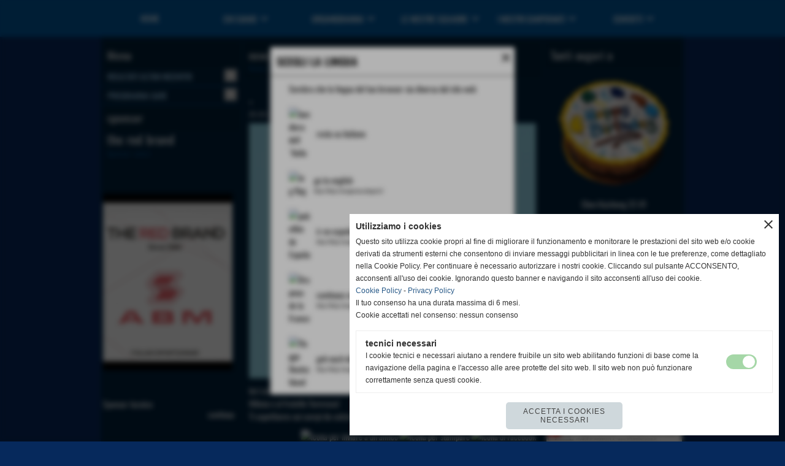

--- FILE ---
content_type: text/html; charset=UTF-8
request_url: https://www.orsaparma.it/E-NATO-MATTEO-FULGONI.htm
body_size: 10887
content:
<!-- T. scheda: 0.001 -->
<!-- T. newsscheda: 0.015 -->
<!DOCTYPE html>
<html lang="it">
<head>
<title>E NATO MATTEO FULGONI</title>
<meta charset="utf-8">
<meta name="description" content="Ieri mattina 24 marzo 2015 è nato Matteo Fulgoni, congratulazioni a papà Dino, mamma Milena e al fratello Tommaso!Ti aspettiamo sui campi da calcio Matteo;)">
<meta name="keywords" content="Auguri e Ringraziamenti">
<link rel="canonical" href="https://www.orsaparma.it/E-NATO-MATTEO-FULGONI.htm"><meta http-equiv="Content-Security-Policy" content="upgrade-insecure-requests">
<meta property="og:author" content="www.orsaparma.it">
<meta property="og:publisher" content="www.sitoper.it">
<meta name="generator" content="www.sitoper.it">
<link rel="alternate" hreflang="en" href="http://http://orsaparma.sitoper.it/" />
<link rel="alternate" hreflang="es" href="http://http://orsaparma.sitoper.it/" />
<link rel="alternate" hreflang="fr" href="http://http://orsaparma.sitoper.it/" />
<link rel="alternate" hreflang="de" href="http://http://orsaparma.sitoper.it/" />
<meta name="robots" content="max-snippet:-1,max-image-preview:standard,max-video-preview:30"><link rel="icon" href="https://www.orsaparma.it/foto/grandi/orsa-8.png" type="image/png">
<link rel="shortcut icon" href="https://www.orsaparma.it/foto/grandi/orsa-8.png" type="image/png">
			
<link rel="stylesheet preload" as="style" type="text/css" href="https://www.orsaparma.it/fonts/material-icons/material-icons.css">
<link rel="stylesheet preload" as="style" type="text/css" href="https://www.server178.h725.net/fonts/aguafina-script/aguafina-script.css">
<link rel="stylesheet preload" as="style" type="text/css" href="https://www.server178.h725.net/fonts/open-sans/open-sans.css">
<link rel="stylesheet preload" as="style" type="text/css" href="https://www.server178.h725.net/fonts/oswald/oswald.css">
<link rel="stylesheet preload" as="style" type="text/css" href="https://www.server178.h725.net/fonts/pontano-sans/pontano-sans.css">
<link rel="stylesheet preload" as="style" type="text/css" href="https://www.server178.h725.net/fonts/roboto/roboto.css">
	
<link href="https://www.orsaparma.it/css_personali/cachestile_ridotta1_larga1_ridotta2_2149.css" rel="stylesheet" type="text/css" media="all">
<meta name="viewport" content="width=device-width, initial-scale=1.0">
<meta name="format-detection" content="telephone=no">

		
<style>

			
	/* sfondo singolo */
	@media all and (min-width: 800px) {
		body {
		    background-color: #06295C !important;
		}
	}
</style>
<script src="https://www.orsaparma.it/js/jquery.js"></script>
<script src="https://www.orsaparma.it/js/datatimepicker/jquery.ui.timepicker.js?v=0.3.2" defer></script>
<link href="https://www.orsaparma.it/js/datatimepicker/jquery.ui.timepicker.css?v=0.3.2" rel="stylesheet" type="text/css"/>
<script src="https://www.orsaparma.it/js/jquery.ui.core.js"></script>
<script src="https://www.orsaparma.it/js/datatimepicker/jquery.ui.datepicker.js" defer></script>
<script src="https://www.orsaparma.it/js/datatimepicker/jquery.ui.timepicker-it.js" defer></script>
<script src="https://www.orsaparma.it/js/datatimepicker/jquery.ui.datepicker-it.js" defer></script>
<link rel="stylesheet" href="https://www.orsaparma.it/js/jquery-ui.css">

<script src="https://www.orsaparma.it/js/libvarie.js?lu=20012026123022"></script>
<script src="https://www.orsaparma.it/js/cookie/cookie.php?lu=20012026123022" defer></script>
<script src="https://www.orsaparma.it/js/defer.php?lu=20012026123022" defer></script>
<script src="https://www.orsaparma.it/js/menu.php?lu=20012026123022" defer></script>
<script src="https://www.orsaparma.it/js/carrello.php?lu=20012026123022" defer></script>

<link rel="stylesheet preload" as="style" type="text/css" href="https://www.orsaparma.it/js/slideshow/slideshow_css.php?lu=20012026123022">
<script src="https://www.orsaparma.it/js/slideshow/slideshow_js.php?lu=20012026123022" defer></script>

<link rel="stylesheet preload" as="style" type="text/css" href="https://www.orsaparma.it/js/slideshow2.0/slideshow_css.php?lu=20012026123022">
<script src="https://www.orsaparma.it/js/slideshow2.0/slideshow_js.php?lu=20012026123022" defer></script>

<link rel="stylesheet preload" as="style" type="text/css" href="https://www.orsaparma.it/js/calendario/calendario.css?lu=20012026123022">
<script src="https://www.orsaparma.it/js/calendario/calendario.js?lu=20012026123022" defer></script>

<link rel="stylesheet preload" as="style" type="text/css" href="https://www.orsaparma.it/js/boxscorrimento/boxscorrimento_css.php">
<script src="https://www.orsaparma.it/js/boxscorrimento/boxscorrimento_js.php?lu=20012026123022" defer></script>

<link rel="stylesheet preload" as="style" type="text/css" href="https://www.orsaparma.it/lightbox/lightbox_css.php?lu=20012026123022">
<script src="https://www.orsaparma.it/lightbox/lightbox.js?lu=20012026123022" defer></script>

<script src="https://www.orsaparma.it/js/inviaamico/inviaamico.js?lu=20012026123022" defer></script>

<!--Per rendere il sistema dei video di sfondo funzionante anche su explorer NON ELIMINARE LACIARE COSI-->
<!--[if lt IE 9]>
<script>
document.createElement('video');
</script>
<![endif]-->


<!-- NON SONO UN MODELLO -->	<script>
		var $jQCheckCampoAggiuntivo = jQuery.noConflict();
		
		$jQCheckCampoAggiuntivo(document).ready(function (index){
			
			$jQCheckCampoAggiuntivo("form[id^='moduloOrdine']").submit(function(index) {
				
				var selettore=$jQCheckCampoAggiuntivo(this).attr('id');
				var array=selettore.split('moduloOrdine');
				var trovate2=true;
				var patternemail = new RegExp(/^(("[\w-+\s]+")|([\w-+]+(?:\.[\w-+]+)*)|("[\w-+\s]+")([\w-+]+(?:\.[\w-+]+)*))(@((?:[\w-+]+\.)*\w[\w-+]{0,66})\.([a-z]{2,6}(?:\.[a-z]{2})?)$)|(@\[?((25[0-5]\.|2[0-4][\d]\.|1[\d]{2}\.|[\d]{1,2}\.))((25[0-5]|2[0-4][\d]|1[\d]{2}|[\d]{1,2})\.){2}(25[0-5]|2[0-4][\d]|1[\d]{2}|[\d]{1,2})\]?$)/i);
				var patterndate = new RegExp(/(?:0[1-9]|[12][0-9]|3[01])\/(?:0[1-9]|1[0-2])\/(?:19|20\d{2})/);
				
				$jQCheckCampoAggiuntivo("#moduloOrdine"+array[1]+" div[id^='ordinedatoaggiuntivovis_']").each(function (index, value) { 
					
					if(
						(!$jQCheckCampoAggiuntivo(this).find('input').val() || $jQCheckCampoAggiuntivo(this).find('input').val()=='undefined') && 
						(!$jQCheckCampoAggiuntivo(this).find('select').val() || $jQCheckCampoAggiuntivo(this).find('select').val()=='undefined') && 
						(!$jQCheckCampoAggiuntivo(this).find('textarea').val() || $jQCheckCampoAggiuntivo(this).find('textarea').val()=='undefined')
					)
					{
						trovate2=false;
					}
					else
					{
						//controllo i dati inseriti se email o data
						if($jQCheckCampoAggiuntivo(this).find('input').attr("id"))
						{
							var tipocampo = $jQCheckCampoAggiuntivo(this).find('input').attr("id").split('_');
							if(tipocampo[0]=='campoemail') 
							{
								if(!patternemail.test( $jQCheckCampoAggiuntivo(this).find('input').val() ))
								{
									trovate2=false;
								}								
							}
							else if(tipocampo[0]=='campodata')
							{
								if(!patterndate.test( $jQCheckCampoAggiuntivo(this).find('input').val() ))
								{
									trovate2=false;
								}
							}
						}						
					}													
				});
				
				if(!trovate2)
					{
					$jQCheckCampoAggiuntivo("#moduloOrdine"+array[1]+" #avvisocampiaggiuntivicomprasubito"+array[1]).show();
					return false;
					}
				else
					{
					$jQCheckCampoAggiuntivo("#moduloOrdine"+array[1]+" #avvisocampiaggiuntivicomprasubito"+array[1]).hide();
					}
			});
		});
	</script>
	
		
	
<style>

</style>
<!-- foglio stampa -->
<link rel="stylesheet" href="https://www.orsaparma.it/css/stampa.css" media="print"> 

<!-- T. intestazionecss: 0.007 -->
	
<meta property="og:title" content="E NATO MATTEO FULGONI" />
<meta property="og:type" content="article" />
<meta property="og:url" content="https://www.orsaparma.it/E-NATO-MATTEO-FULGONI.htm" />
<meta property="og:description" content="Ieri mattina 24 marzo 2015 è nato Matteo Fulgoni, congratulazioni a papà Dino, mamma Milena e al fratello Tommaso!Ti aspettiamo sui campi da calcio Matteo;)" />
<!-- img meta: immagine-1.png --><!-- 3 -->
<meta property="og:image" content="https://www.orsaparma.it/foto/grandi/immagine-1.png" />
<meta name="twitter:image" content="https://www.orsaparma.it/foto/grandi/immagine-1.png" />
<meta name="twitter:image:alt" content="" />
<meta property="og:image:type" content="image/png" />
<meta property="og:image:width" content="600" />
<meta property="og:image:height" content="534" />

<meta name="twitter:card" content="summary_large_image">
<meta name="twitter:creator" content="@orsaparma.it" />
<meta name="twitter:site" content="@orsaparma.it">
<meta name="twitter:title" content=".">
<meta name="twitter:description" content="Ieri mattina 24 marzo 2015 è nato Matteo Fulgoni, congratulazioni a papà Dino, mamma Milena e al fratello Tommaso!Ti aspettiamo sui campi da calcio Matteo;)">
<meta name="twitter:domain" content="www.orsaparma.it"></head>
<body id="news-scheda-126" class="">
	<a href="#contenuto-main" class="skip-link">Salta al contenuto principale</a>
<!-- inizio oggetti liberi body --><!-- fine oggetti liberi body -->
	<div id="sfondo-sito">
		<div id="data-ora">21 Gennaio 2026</div>
		
	<div id="accessoriofisso01"></div><div id="accessoriofisso02"></div><div id="accessorio-iniziosito"></div>
	<header id="testa" role="banner">
	    <div id="testa-interna"><!-- inizio oggetti liberi testa -->
<!-- fine oggetti liberi testa --><!-- no cache --><!-- menu: 1 | eredita: no | chi eredita:  | tipo: orizzontale -->
	<div id="ancora-menu-orizzontale1-25"></div>
	<nav class="menu-orizzontale" id="menu-orizzontale1-25" style="z-index: 99" data-tipoMenu="orizzontale">
		<div class="menu-orizzontale-riga">
			<ul><li class="menu-orizzontale-tasto">
	<a href="https://www.orsaparma.it/" title="HOME" data-urlPulsante="" data-moduloPulsante="homepage">HOME</a>
</li><li class="menu-orizzontale-tasto">
	<a href="javascript:void(0)" style="pointer-events: none; cursor: default;" title="CHI SIAMO" data-hatendina="true" data-urlPulsante="javascript:void(0)" data-moduloPulsante="">CHI SIAMO</a><span class="menu-orizzontale-tasto-aprichiudi notranslate">keyboard_arrow_down</span>
					<div class="menu-orizzontale-tendina">
						<div class="menu-orizzontale-tendina-tasto">
							<a href="https://www.orsaparma.it/storia.htm" title="storia" data-urlPulsante="storia.htm" data-moduloPulsante="">LA NOSTRA STORIA</a>
						</div>
						<div class="menu-orizzontale-tendina-tasto">
							<a href="https://www.orsaparma.it/Don-Bosco.htm" title="Don Bosco" data-urlPulsante="Don-Bosco.htm" data-moduloPulsante="">DON BOSCO</a>
						</div>
					</div>
</li><li class="menu-orizzontale-tasto">
	<a href="javascript:void(0)" style="pointer-events: none; cursor: default;" title="ORGANIGRAMMA" data-hatendina="true" data-urlPulsante="javascript:void(0)" data-moduloPulsante="">ORGANIGRAMMA</a><span class="menu-orizzontale-tasto-aprichiudi notranslate">keyboard_arrow_down</span>
					<div class="menu-orizzontale-tendina">
						<div class="menu-orizzontale-tendina-tasto">
							<a href="https://www.orsaparma.it/consiglio-direttivo.htm" title="consiglio direttivo" data-urlPulsante="consiglio-direttivo.htm" data-moduloPulsante="pagine_aggiuntive">CONSIGLIO  DIRETTIVO</a>
						</div>
						<div class="menu-orizzontale-tendina-tasto">
							<a href="dirigenti.htm" title="dirigenti" data-urlPulsante="categorie.php?modulo_attuale=dirigenti" data-moduloPulsante="dirigenti">DIRIGENTI</a>
						</div>
						<div class="menu-orizzontale-tendina-tasto">
							<a href="staff-tecnico-1.htm" title="staff tecnico" data-urlPulsante="categorie.php?modulo_attuale=staff_tecnico" data-moduloPulsante="staff_tecnico">ALLENATORI</a>
						</div>
					</div>
</li><li class="menu-orizzontale-tasto">
	<a href="le-nostre-squadre.htm" title="le nostre squadre" data-hatendina="true" data-urlPulsante="categorie.php?modulo_attuale=squadre" data-moduloPulsante="squadre">LE NOSTRE SQUADRE</a><span class="menu-orizzontale-tasto-aprichiudi notranslate">keyboard_arrow_down</span>
					<div class="menu-orizzontale-tendina">
						<div class="menu-orizzontale-tendina-tasto">
							<a href="https://www.orsaparma.it/miniolimpia-2018-2.htm" title="MINIOLIMPIA 2018" data-urlPulsante="miniolimpia-2018-2.htm" data-moduloPulsante="squadre">MINIOLIMPIA 2018</a>
						</div>
						<div class="menu-orizzontale-tendina-tasto">
							<a href="https://www.orsaparma.it/miniolimpia-2017-1.htm" title="MINIOLIMPIA 2017" data-urlPulsante="miniolimpia-2017-1.htm" data-moduloPulsante="squadre">OLIMPIA 2017</a>
						</div>
						<div class="menu-orizzontale-tendina-tasto">
							<a href="https://www.orsaparma.it/olimpia.htm" title="OLIMPIA" data-urlPulsante="olimpia.htm" data-moduloPulsante="squadre">SCUOLA CALCIO 2016</a>
						</div>
						<div class="menu-orizzontale-tendina-tasto">
							<a href="https://www.orsaparma.it/mini-olimpia-2015.htm" title="MINI OLIMPIA 2015" data-urlPulsante="mini-olimpia-2015.htm" data-moduloPulsante="squadre">PICCOLISSIMI 2015</a>
						</div>
						<div class="menu-orizzontale-tendina-tasto">
							<a href="https://www.orsaparma.it/calcio-b-olimpia-nati-2014-a-7-2.htm" title="CALCIO B OLIMPIA nati 2014 a 7" data-urlPulsante="calcio-b-olimpia-nati-2014-a-7-2.htm" data-moduloPulsante="squadre">PAPERINI 2014</a>
						</div>
						<div class="menu-orizzontale-tendina-tasto">
							<a href="https://www.orsaparma.it/piccolissimi-2013-bianca.htm" title="PICCOLISSIMI 2013 BIANCA" data-urlPulsante="piccolissimi-2013-bianca.htm" data-moduloPulsante="squadre">PULCINI 2013 BIANCA</a>
						</div>
						<div class="menu-orizzontale-tendina-tasto">
							<a href="https://www.orsaparma.it/piccolissimi-2013-celeste.htm" title="PICCOLISSIMI 2013 CELESTE" data-urlPulsante="piccolissimi-2013-celeste.htm" data-moduloPulsante="squadre">PULCINI 2013 CELESTE</a>
						</div>
						<div class="menu-orizzontale-tendina-tasto">
							<a href="https://www.orsaparma.it/piccolissimi-2012-2.htm" title="PICCOLISSIMI 2012" data-urlPulsante="piccolissimi-2012-2.htm" data-moduloPulsante="squadre">RAGAZZI A9 2012</a>
						</div>
						<div class="menu-orizzontale-tendina-tasto">
							<a href="https://www.orsaparma.it/allievi-2010.htm" title="ALLIEVI 2010" data-urlPulsante="allievi-2010.htm" data-moduloPulsante="squadre">ALLIEVI 2010</a>
						</div>
						<div class="menu-orizzontale-tendina-tasto">
							<a href="https://www.orsaparma.it/h-ragazzi-sper-under-13-2.htm" title="H RAGAZZI SPER. UNDER 13" data-urlPulsante="h-ragazzi-sper-under-13-2.htm" data-moduloPulsante="squadre">ALLIEVI 2009</a>
						</div>
						<div class="menu-orizzontale-tendina-tasto">
							<a href="https://www.orsaparma.it/amatori-a-7.htm" title="AMATORI a 7" data-urlPulsante="amatori-a-7.htm" data-moduloPulsante="squadre">AMATORI a 7</a>
						</div>
					</div>
</li><li class="menu-orizzontale-tasto">
	<a href="javascript:void(0)" style="pointer-events: none; cursor: default;" title="I NOSTRI CAMPIONATI" data-hatendina="true" data-urlPulsante="javascript:void(0)" data-moduloPulsante="">I NOSTRI CAMPIONATI</a><span class="menu-orizzontale-tasto-aprichiudi notranslate">keyboard_arrow_down</span>
					<div class="menu-orizzontale-tendina">
						<div class="menu-orizzontale-tendina-tasto">
							<a href="https://www.orsaparma.it/olimpia-2018-a7-1.htm" title="OLIMPIA 2018 A7 -" data-urlPulsante="olimpia-2018-a7-1.htm" data-moduloPulsante="campionati_squadre">OLIMPIA 2018 A7 - GIRONE B</a>
						</div>
						<div class="menu-orizzontale-tendina-tasto">
							<a href="https://www.orsaparma.it/scuola-calcio-2017-a7-1.htm" title="SCUOLA CALCIO 2017 A7 -" data-urlPulsante="scuola-calcio-2017-a7-1.htm" data-moduloPulsante="campionati_squadre">SCUOLA CALCIO 2017 A7 - GIRONE A</a>
						</div>
						<div class="menu-orizzontale-tendina-tasto">
							<a href="https://www.orsaparma.it/piccolissimi-2016-a7-1.htm" title="PICCOLISSIMI 2016 A7 -" data-urlPulsante="piccolissimi-2016-a7-1.htm" data-moduloPulsante="campionati_squadre">PICCOLISSIMI 2016 A7 - GIRONE A</a>
						</div>
						<div class="menu-orizzontale-tendina-tasto">
							<a href="https://www.orsaparma.it/piccolissimi-2016-a7-3.htm" title="PICCOLISSIMI 2016 A7 -" data-urlPulsante="piccolissimi-2016-a7-3.htm" data-moduloPulsante="campionati_squadre">PICCOLISSIMI 2016 A7 - GIRONE B</a>
						</div>
						<div class="menu-orizzontale-tendina-tasto">
							<a href="https://www.orsaparma.it/paperini-2015-a7-1.htm" title="PAPERINI 2015 A7 -" data-urlPulsante="paperini-2015-a7-1.htm" data-moduloPulsante="campionati_squadre">PAPERINI 2015 A7 - GIRONE A</a>
						</div>
						<div class="menu-orizzontale-tendina-tasto">
							<a href="https://www.orsaparma.it/pulcini-und2014-1.htm" title="PULCINI UND.2014 -" data-urlPulsante="pulcini-und2014-1.htm" data-moduloPulsante="campionati_squadre">PULCINI UND.2014 - GIRONE B</a>
						</div>
						<div class="menu-orizzontale-tendina-tasto">
							<a href="https://www.orsaparma.it/esordienti-2-2.htm" title="ESORDIENTI 2 -" data-urlPulsante="esordienti-2-2.htm" data-moduloPulsante="campionati_squadre">ESORDIENTI 2 - PROVINCIALI PR GIRONE C</a>
						</div>
						<div class="menu-orizzontale-tendina-tasto">
							<a href="https://www.orsaparma.it/ragazzi-sper-2013-a9-2.htm" title="RAGAZZI SPER. 2013 A9 -" data-urlPulsante="ragazzi-sper-2013-a9-2.htm" data-moduloPulsante="campionati_squadre">RAGAZZI SPER. 2013 A9 - GIRONE A</a>
						</div>
						<div class="menu-orizzontale-tendina-tasto">
							<a href="https://www.orsaparma.it/allievi-2010-2011-1.htm" title="ALLIEVI 2010/2011 -" data-urlPulsante="allievi-2010-2011-1.htm" data-moduloPulsante="campionati_squadre">ALLIEVI 2010/2011 - GIRONE UNICO</a>
						</div>
						<div class="menu-orizzontale-tendina-tasto">
							<a href="https://www.orsaparma.it/allievi-under-16-2.htm" title="ALLIEVI UNDER 16 -" data-urlPulsante="allievi-under-16-2.htm" data-moduloPulsante="campionati_squadre">ALLIEVI UNDER 16 - INTERPROVINCIALI PARMA GIRONE C</a>
						</div>
						<div class="menu-orizzontale-tendina-tasto">
							<a href="https://www.orsaparma.it/amatori-1.htm" title="AMATORI -" data-urlPulsante="amatori-1.htm" data-moduloPulsante="campionati_squadre">AMATORI - CALCIO A7 OPEN B GIR. A</a>
						</div>
						<div class="menu-orizzontale-tendina-tasto">
							<a href="https://www.orsaparma.it/piccolissimi-2016-1.htm" title="PICCOLISSIMI 2016 -" data-urlPulsante="piccolissimi-2016-1.htm" data-moduloPulsante="campionati_squadre">PICCOLISSIMI 2016 - Girone B</a>
						</div>
					</div>
</li><li class="menu-orizzontale-tasto">
	<a href="javascript:void(0)" style="pointer-events: none; cursor: default;" title="CONTATTI" data-hatendina="true" data-urlPulsante="javascript:void(0)" data-moduloPulsante="">CONTATTI</a><span class="menu-orizzontale-tasto-aprichiudi notranslate">keyboard_arrow_down</span>
					<div class="menu-orizzontale-tendina">
						<div class="menu-orizzontale-tendina-tasto">
							<a href="https://www.orsaparma.it/dove-siamo.htm" title="dove siamo" data-urlPulsante="dove-siamo.htm" data-moduloPulsante="">DOVE SIAMO</a>
						</div>
						<div class="menu-orizzontale-tendina-tasto">
							<a href="https://www.orsaparma.it/Nome.htm" title="Nome" data-urlPulsante="Nome.htm" data-moduloPulsante="">SCRIVICI</a>
						</div>
					</div>
</li>
				</ul>
			</div>
		</nav><!-- T. menu 25 parziale1: 0.000 | parziale2: 0.007 --><!-- T. menu 25: 0.007 -->		
	    <!-- CHIUSURA DI testa-interna -->
		</div>
	<!-- CHIUSURA DI testa -->
	</header>
	
	<div id="accessorio-iniziocontenuti"></div>		<div id="corpo-contenitore">
			<div id="corpo-contenuto-paginainterna">
				
				<div id="menu"><!-- no cache --><!-- menu: 3 | eredita: no | chi eredita:  | tipo: verticale -->
<nav id="menu-verticale-nav3-2" class="menu-verticale-box mv-scatola" data-tipoMenu="verticale">
	<div class="mv-testa">Menu</div>
	<div class="mv-corpo">
				<div class="mv-link01-corpo">
					<a href="https://www.orsaparma.it/campionati0gironigiornatepartiteultimoincontro_lista.php" title="RISULTATI ULTIMI INCONTRI" data-urlPulsante="campionati0gironigiornatepartiteultimoincontro_lista.php" data-moduloPulsante="">RISULTATI ULTIMI INCONTRI</a><span class="mv-link-piu notranslate" data-apri="keyboard_arrow_right" data-chiudi="keyboard_arrow_down">keyboard_arrow_right</span>
			<div class="mv-tendina">
				<div class="mv-link02-corpo">
					<a href="https://www.orsaparma.it/miniolimpia-2017-finali.htm" title="MINIOLIMPIA 2017 FINALI" data-urlPulsante="miniolimpia-2017-finali.htm" data-moduloPulsante="campionati_squadre">MINIOLIMPIA 2017 FINALI</a>
				</div>
				<div class="mv-link02-corpo">
					<a href="https://www.orsaparma.it/olimpia-2016-3.htm" title="OLIMPIA 2016 - COPPA PRIMAVERA Girone A" data-urlPulsante="olimpia-2016-3.htm" data-moduloPulsante="campionati_squadre">OLIMPIA 2016 - COPPA PRIMAVERA Girone A</a>
				</div>
				<div class="mv-link02-corpo">
					<a href="https://www.orsaparma.it/scuola-calcio-2015-3.htm" title="SCUOLA CALCIO 2015 - COPPA PRIMAVERA Girone B" data-urlPulsante="scuola-calcio-2015-3.htm" data-moduloPulsante="campionati_squadre">SCUOLA CALCIO 2015 - COPPA PRIMAVERA Girone B</a>
				</div>
				<div class="mv-link02-corpo">
					<a href="https://www.orsaparma.it/piccolissimi-2014-3.htm" title="PICCOLISSIMI 2014 - COPPA PRIMAVERA Girone A" data-urlPulsante="piccolissimi-2014-3.htm" data-moduloPulsante="campionati_squadre">PICCOLISSIMI 2014 - COPPA PRIMAVERA Girone A</a>
				</div>
				<div class="mv-link02-corpo">
					<a href="https://www.orsaparma.it/paperini-2013-5.htm" title="PAPERINI 2013 - PLAY OFF" data-urlPulsante="paperini-2013-5.htm" data-moduloPulsante="campionati_squadre">PAPERINI 2013 - PLAY OFF</a>
				</div>
				<div class="mv-link02-corpo">
					<a href="https://www.orsaparma.it/paperini-2013-7.htm" title="PAPERINI 2013 - COPPA PRIMAVERA" data-urlPulsante="paperini-2013-7.htm" data-moduloPulsante="campionati_squadre">PAPERINI 2013 - COPPA PRIMAVERA</a>
				</div>
				<div class="mv-link02-corpo">
					<a href="https://www.orsaparma.it/pulcini-under-12-2012-a9-1.htm" title="PULCINI UNDER 12 2012 A9 - COPPA PRIMAVERA" data-urlPulsante="pulcini-under-12-2012-a9-1.htm" data-moduloPulsante="campionati_squadre">PULCINI UNDER 12 2012 A9 - COPPA PRIMAVERA</a>
				</div>
				<div class="mv-link02-corpo">
					<a href="https://www.orsaparma.it/pulcini-u12-a9-2011-1.htm" title="PULCINI U.12 A9 2011 - GIRONE A" data-urlPulsante="pulcini-u12-a9-2011-1.htm" data-moduloPulsante="campionati_squadre">PULCINI U.12 A9 2011 - GIRONE A</a>
				</div>
				<div class="mv-link02-corpo">
					<a href="https://www.orsaparma.it/ragazzi-under-2009-1.htm" title="RAGAZZI UNDER 2009 - A 11" data-urlPulsante="ragazzi-under-2009-1.htm" data-moduloPulsante="campionati_squadre">RAGAZZI UNDER 2009 - A 11</a>
				</div>
				<div class="mv-link02-corpo">
					<a href="https://www.orsaparma.it/allievi-2007-1.htm" title="ALLIEVI 2007 - 2007" data-urlPulsante="allievi-2007-1.htm" data-moduloPulsante="campionati_squadre">ALLIEVI 2007 - 2007</a>
				</div>
			</div>
				</div>
				<div class="mv-link01-corpo">
					<a href="https://www.orsaparma.it/campionati0gironigiornatepartiteprossimoincontro_lista.php" title="PROGRAMMA GARE" data-urlPulsante="campionati0gironigiornatepartiteprossimoincontro_lista.php" data-moduloPulsante="">PROGRAMMA GARE</a><span class="mv-link-piu notranslate" data-apri="keyboard_arrow_right" data-chiudi="keyboard_arrow_down">keyboard_arrow_right</span>
			<div class="mv-tendina">
				<div class="mv-link02-corpo">
					<a href="https://www.orsaparma.it/miniolimpia-2017-finali.htm" title="MINIOLIMPIA 2017 FINALI" data-urlPulsante="miniolimpia-2017-finali.htm" data-moduloPulsante="campionati_squadre">MINIOLIMPIA 2017 FINALI</a>
				</div>
				<div class="mv-link02-corpo">
					<a href="https://www.orsaparma.it/olimpia-2016-3.htm" title="OLIMPIA 2016 - COPPA PRIMAVERA Girone A" data-urlPulsante="olimpia-2016-3.htm" data-moduloPulsante="campionati_squadre">OLIMPIA 2016 - COPPA PRIMAVERA Girone A</a>
				</div>
				<div class="mv-link02-corpo">
					<a href="https://www.orsaparma.it/scuola-calcio-2015-3.htm" title="SCUOLA CALCIO 2015 - COPPA PRIMAVERA Girone B" data-urlPulsante="scuola-calcio-2015-3.htm" data-moduloPulsante="campionati_squadre">SCUOLA CALCIO 2015 - COPPA PRIMAVERA Girone B</a>
				</div>
				<div class="mv-link02-corpo">
					<a href="https://www.orsaparma.it/piccolissimi-2014-3.htm" title="PICCOLISSIMI 2014 - COPPA PRIMAVERA Girone A" data-urlPulsante="piccolissimi-2014-3.htm" data-moduloPulsante="campionati_squadre">PICCOLISSIMI 2014 - COPPA PRIMAVERA Girone A</a>
				</div>
				<div class="mv-link02-corpo">
					<a href="https://www.orsaparma.it/paperini-2013-5.htm" title="PAPERINI 2013 - PLAY OFF" data-urlPulsante="paperini-2013-5.htm" data-moduloPulsante="campionati_squadre">PAPERINI 2013 - PLAY OFF</a>
				</div>
				<div class="mv-link02-corpo">
					<a href="https://www.orsaparma.it/paperini-2013-7.htm" title="PAPERINI 2013 - COPPA PRIMAVERA" data-urlPulsante="paperini-2013-7.htm" data-moduloPulsante="campionati_squadre">PAPERINI 2013 - COPPA PRIMAVERA</a>
				</div>
				<div class="mv-link02-corpo">
					<a href="https://www.orsaparma.it/pulcini-under-12-2012-a9-1.htm" title="PULCINI UNDER 12 2012 A9 - COPPA PRIMAVERA" data-urlPulsante="pulcini-under-12-2012-a9-1.htm" data-moduloPulsante="campionati_squadre">PULCINI UNDER 12 2012 A9 - COPPA PRIMAVERA</a>
				</div>
				<div class="mv-link02-corpo">
					<a href="https://www.orsaparma.it/pulcini-u12-a9-2011-1.htm" title="PULCINI U.12 A9 2011 - GIRONE A" data-urlPulsante="pulcini-u12-a9-2011-1.htm" data-moduloPulsante="campionati_squadre">PULCINI U.12 A9 2011 - GIRONE A</a>
				</div>
				<div class="mv-link02-corpo">
					<a href="https://www.orsaparma.it/ragazzi-under-2009-1.htm" title="RAGAZZI UNDER 2009 - A 11" data-urlPulsante="ragazzi-under-2009-1.htm" data-moduloPulsante="campionati_squadre">RAGAZZI UNDER 2009 - A 11</a>
				</div>
				<div class="mv-link02-corpo">
					<a href="https://www.orsaparma.it/allievi-2007-1.htm" title="ALLIEVI 2007 - 2007" data-urlPulsante="allievi-2007-1.htm" data-moduloPulsante="campionati_squadre">ALLIEVI 2007 - 2007</a>
				</div>
			</div>
				</div>
	</div>
</nav><!-- T. menu 2 parziale1: 0.000 | parziale2: 0.004 --><!-- T. menu 2: 0.004 --><!-- no cache -->
<div class="box-sponsor ridotto "  id="box28">    
    <div class="boxContenuto">
		<div class="tab01">
			<!-- tab01 testa -->
			<header class="tab01-testa">
				<div class="titolo">
					sponsor
				</div>
			</header>
		
			<!-- tab01 corpo -->
			<div class="tab01-corpo"><div class="contenitore-tab02">
			<div class="tab02">			
			<!-- tab02 testa -->
			<header class="tab02-testa">
						<div class="titolo"><a href="http://www.abmdiffusion.it" title="the red brand" class="titololinkato">the red brand</a>
						</div>
						<div class="sottotitolo"><span class="sottotitolo-categorie"><span class="categorianome"><a href="Sponsor-amici.htm" title="Sponsor amici">Sponsor amici</a></span></span></div>
			</header>	
				
				<!-- tab02 corpo -->
				<div class="tab02-corpo">
						<div class="float-left struttura-immagine-sx"><div class="immagine align-center"><span class="nascosto">[</span><a href="http://www.abmdiffusion.it" title="the red brand"><img src="/foto/grandi/screenshot_20221011-174535.png" sizes="(min-width: 1000px) 1000px, 100vw" srcset="/foto/piccole/screenshot_20221011-174535.png 140w, /foto/grandi/screenshot_20221011-174535.png 1000w" alt="" width="1000" height="1777"></a><span class="nascosto">]</span>
				<input name="w_immagine_box" id="w_immagine_box_spec_28_13" type="hidden" value="1000">
				<input name="h_immagine_box" id="h_immagine_box_spec_28_13" type="hidden" value="1777">
				</div></div>
						
						<div class="descrizione"><a href="http://www.abmdiffusion.it" title="the red brand" class="testolinkato"><div>Sponsor tecnico</div></a></div>
						<div class="clear-left"></div>
				</div>	
				
				<!-- tab02 piede -->					
				<footer class="tab02-piede">
					<div class="continua">
						<span class="nascosto">[</span>
							<a href="http://www.abmdiffusion.it" title="the red brand">continua</a>						
						<span class="nascosto">]</span>
					</div>
				</footer>
				</div></div><div class="contenitore-tab02">
			<div class="tab02">			
			<!-- tab02 testa -->
			<header class="tab02-testa">
						<div class="titolo"><a href="http://www.officinebonaccini.com/" title="Officine Bonaccini" class="titololinkato">Officine Bonaccini</a>
						</div>
						<div class="sottotitolo"><span class="sottotitolo-categorie"><span class="categorianome"><a href="Sponsor-amici.htm" title="Sponsor amici">Sponsor amici</a></span></span></div>
			</header>	
				
				<!-- tab02 corpo -->
				<div class="tab02-corpo">
						<div class="float-left struttura-immagine-sx"><div class="immagine align-center"><span class="nascosto">[</span><a href="http://www.officinebonaccini.com/" title="Officine Bonaccini"><img src="/foto/grandi/bonaccini.jpeg" sizes="(min-width: 600px) 600px, 100vw" srcset="/foto/piccole/bonaccini.jpeg 140w, /foto/grandi/bonaccini.jpeg 600w" alt="" width="600" height="144"></a><span class="nascosto">]</span>
				<input name="w_immagine_box" id="w_immagine_box_spec_28_11" type="hidden" value="600">
				<input name="h_immagine_box" id="h_immagine_box_spec_28_11" type="hidden" value="144">
				</div></div>
						
						<div class="clear-left"></div>
				</div>	
				
				<!-- tab02 piede -->					
				<footer class="tab02-piede">
					<div class="continua">
						<span class="nascosto">[</span>
							<a href="http://www.officinebonaccini.com/" title="Officine Bonaccini">continua</a>						
						<span class="nascosto">]</span>
					</div>
				</footer>
				</div></div><div class="contenitore-tab02">
			<div class="tab02">			
			<!-- tab02 testa -->
			<header class="tab02-testa">
						<div class="titolo"><a href="lo-chef.htm" title="lo chef" class="titololinkato">lo chef</a>
						</div>
						<div class="sottotitolo"><span class="sottotitolo-categorie"><span class="categorianome"><a href="Sponsor-amici.htm" title="Sponsor amici">Sponsor amici</a></span></span></div>
			</header>	
				
				<!-- tab02 corpo -->
				<div class="tab02-corpo">
						<div class="float-left struttura-immagine-sx"><div class="immagine align-center"><span class="nascosto">[</span><a href="lo-chef.htm" title="lo chef"><img src="/foto/grandi/ughetto.jpg" sizes="(min-width: 1000px) 1000px, 100vw" srcset="/foto/piccole/ughetto.jpg 140w, /foto/grandi/ughetto.jpg 1000w" alt="" width="1000" height="659"></a><span class="nascosto">]</span>
				<input name="w_immagine_box" id="w_immagine_box_spec_28_12" type="hidden" value="1000">
				<input name="h_immagine_box" id="h_immagine_box_spec_28_12" type="hidden" value="659">
				</div></div>
						
						<div class="clear-left"></div>
				</div>	
				
				<!-- tab02 piede -->					
				<footer class="tab02-piede">
					<div class="continua">
						<span class="nascosto">[</span>
							<a href="lo-chef.htm" title="lo chef">continua</a>						
						<span class="nascosto">]</span>
					</div>
				</footer>
				</div></div><div class="contenitore-tab02">
			<div class="tab02">			
			<!-- tab02 testa -->
			<header class="tab02-testa">
						<div class="titolo"><a href="impianti-elettrici-vignoli.htm" title="IMPIANTI ELETTRICI VIGNOLI" class="titololinkato">IMPIANTI ELETTRICI VIGNOLI</a>
						</div>
						<div class="sottotitolo"><span class="sottotitolo-categorie"><span class="categorianome"><a href="Sponsor-amici.htm" title="Sponsor amici">Sponsor amici</a></span></span></div>
			</header>	
				
				<!-- tab02 corpo -->
				<div class="tab02-corpo">
						<div class="float-left struttura-immagine-sx"><div class="immagine align-center"><span class="nascosto">[</span><a href="impianti-elettrici-vignoli.htm" title="IMPIANTI ELETTRICI VIGNOLI"><img src="/foto/grandi/img-2251.jpeg" sizes="(min-width: 750px) 750px, 100vw" srcset="/foto/piccole/img-2251.jpeg 140w, /foto/grandi/img-2251.jpeg 750w" alt="" width="750" height="881"></a><span class="nascosto">]</span>
				<input name="w_immagine_box" id="w_immagine_box_spec_28_14" type="hidden" value="750">
				<input name="h_immagine_box" id="h_immagine_box_spec_28_14" type="hidden" value="881">
				</div></div>
						
						<div class="clear-left"></div>
				</div>	
				
				<!-- tab02 piede -->					
				<footer class="tab02-piede">
					<div class="continua">
						<span class="nascosto">[</span>
							<a href="impianti-elettrici-vignoli.htm" title="IMPIANTI ELETTRICI VIGNOLI">continua</a>						
						<span class="nascosto">]</span>
					</div>
				</footer>
				</div></div><div class="contenitore-tab02">
			<div class="tab02">			
			<!-- tab02 testa -->
			<header class="tab02-testa">
						<div class="titolo"><a href="golee-1.htm" title="GOLEE" class="titololinkato">GOLEE</a>
						</div>
						<div class="sottotitolo"><span class="sottotitolo-categorie"><span class="categorianome"><a href="golee.htm" title="GOLEE">GOLEE</a></span></span></div>
			</header>	
				
				<!-- tab02 corpo -->
				<div class="tab02-corpo">
						<div class="float-left struttura-immagine-sx"><div class="immagine align-center"><span class="nascosto">[</span><a href="golee-1.htm" title="GOLEE"><img src="/foto/grandi/img-0098.jpeg" sizes="(min-width: 1000px) 1000px, 100vw" srcset="/foto/piccole/img-0098.jpeg 140w, /foto/grandi/img-0098.jpeg 1000w" alt="" width="1000" height="1132"></a><span class="nascosto">]</span>
				<input name="w_immagine_box" id="w_immagine_box_spec_28_15" type="hidden" value="1000">
				<input name="h_immagine_box" id="h_immagine_box_spec_28_15" type="hidden" value="1132">
				</div></div>
						
						<div class="clear-left"></div>
				</div>	
				
				<!-- tab02 piede -->					
				<footer class="tab02-piede">
					<div class="continua">
						<span class="nascosto">[</span>
							<a href="golee-1.htm" title="GOLEE">continua</a>						
						<span class="nascosto">]</span>
					</div>
				</footer>
				</div></div>	
			</div>
			
		<!-- tab01 piede -->
		<footer class="tab01-piede">
			<div class="continua">
				<span class="nascosto">[</span>
					<a href="sponsor.htm" title="elenco completo">elenco completo</a>					
				<span class="nascosto">]</span>
			</div>
		</footer>
		</div>  
    	</div>
</div><!-- T. box 28: 0.008 --><!-- no cache -->
<div class="box-generico ridotto "  id="box8">    
    <div class="boxContenuto">
		<div class="tab01">
			<!-- tab01 testa -->
			<header class="tab01-testa">
				<div class="titolo">
					sempre
				</div>
			</header>
		
			<!-- tab01 corpo -->
			<div class="tab01-corpo"><div class="contenitore-tab02">
			<div class="tab02 tab-nudo"><div class="tab02-area-foto"><div class="immagine align-center"><span class="nascosto">[</span><a href="https://www.facebook.com/orsapgs?ref=bookmarks" title="https://www.facebook.com/orsapgs?ref=bookmarks aperto in una nuova finestra" target="_blank"><img src="/foto/grandi/963932192oo9o.jpg" sizes="(min-width: 169px) 169px, 100vw" srcset="/foto/grandi/963932192oo9o.jpg 169w" alt="" width="169" height="170"></a><span class="nascosto">]</span>
				<input name="w_immagine_box" id="w_immagine_box_spec_8_1" type="hidden" value="169">
				<input name="h_immagine_box" id="h_immagine_box_spec_8_1" type="hidden" value="170">
				</div></div>
				</div></div>	
			</div>
		</div>  
    	</div>
</div><!-- T. box 8: 0.001 --></div>				<div id="contenuti" class="news-scheda scheda">
				
				<main class="pag00" id="contenuto-main" role="main">
										<div class="pag00-testa">
								<div class="titolo">news</div><div class="sottotitolo"><span class="nascosto">percorso: </span><a href="https://www.orsaparma.it/" title="torna a Home">Home</a> &gt; <a href="news.htm" title="torna a news">news</a> &gt; <a href="Auguri-e-Ringraziamenti.htm" title="torna a Auguri e Ringraziamenti">Auguri e Ringraziamenti</a></div>					</div> 
											<div class="pag00-corpo">
																
								<!-- pag01 - contenuti -->
								<article class="pag01">
									
								<header class="pag01-testa"><div class="titolo"><h1>.</h1></div><div class="sottotitolo"><span class="sottotitolo-data">25-03-2015 10:11</span><span class="sottotitolo-categorie"> - <span class="categorianome"><a href="Auguri-e-Ringraziamenti.htm" title="Auguri e Ringraziamenti">Auguri e Ringraziamenti</a></span></span></div>
								</header>									<div class="pag01-corpo">
											<div class="immagine grande scheda-immagine-sopra" ><div class="galleria-foto">
<div class="lb-galleriafotografica">    
 
        <label for="imagefotogallery126-1" title="zoom">
            <img src="foto/grandi/immagine-1.png" width="" height="" alt="" class="fotodazoomare" title="">
			<input type="hidden" id="datifotogallery126-1" data-pathfoto="foto/grandi/immagine-1.png" data-didascalia="" data-srcset="" data-sizes="" data-width="" data-height="" data-alt="" data-title="">
        </label>
			<input type="hidden" id="lb-maxelementfotogallery126" data-maxelement="1">
	        <div class="lb-overlay" id="overlayimagefotogallery126">	
	            <label for="lb-closefotogallery126">
	                <span class="lb-close">X CLOSE</span>					
					<span class="lb-contenitoreimmagine">					
	    	     		<img src="" srcset="" sizes="" width="" height="" alt="" title="" />
	    				 
	                    <label for="imagefotogallery126" title="<< precedente" class="lb-thumbimg">
	                        <span class="lb-prev"><span class="material-icons notranslate">keyboard_arrow_left</span></span>
	                    </label> 
	                    <label for="imagefotogallery126" title="successivo >>" class="lb-thumbimg">
	                        <span class="lb-next"><span class="material-icons notranslate">keyboard_arrow_right</span></span>
	                    </label>	
					</span>    				
					<span class="lb-didascalia"></span>				
	            </label>            
	        </div>    
<input type="radio" name="lb-galleryfotogallery126" id="lb-closefotogallery126">
</div>  
</div></div><div class="testo">Ieri mattina 24 marzo 2015 è nato Matteo Fulgoni, congratulazioni a papà Dino, mamma Milena e al fratello Tommaso!<BR>Ti aspettiamo sui campi da calcio Matteo;)</div><div class="link-accessori">
	<span class="nascosto">[</span><span title="invia a un amico" class="pul_invia_amico" data-modulo="news" data-specifica="126"><img src="/img/share-email.png" alt="icona per inviare a un amico"></span><span class="nascosto">]</span> <span class="nascosto">[</span><a href="news_scheda_stampa.php?idnews=126" title="stampa" rel="nofollow"><img src="/img/share-stampante.png" alt="icona per stampare"></a><span class="nascosto">]</span> 
<span class="nascosto">[</span><span title="condividi su Facebook" onclick="shareFacebook('https://www.orsaparma.it/E-NATO-MATTEO-FULGONI.htm','.');" style="cursor: pointer;"><img src="/img/share-facebook.png" alt="icona di Facebook"></span><span class="nascosto">]</span> 
<span class="nascosto">[</span><span title="condividi su Twitter" onclick="shareTwitter('https://www.orsaparma.it/E-NATO-MATTEO-FULGONI.htm','.');" style="cursor: pointer;"><img src="/img/share-x.png" alt="icona di Twitter"></span><span class="nascosto">]</span> </div>									</div> 	
																	</article>
								<!-- FINE pag01 - contenuti -->								
								<div class="box-paginazione">
												<div class="float-left" style="width: 33%"><a href="BUONA-PASQUA.htm" title="scheda precedente: BUONA PASQUA">&lt;&lt; precedente</a></div>
										  <div class="float-left visibilita-solo-pc align-center" style="width: 33%">&nbsp;
										  </div>
										  <div class="float-right align-right" style="width: 33%"><a href="TV-ORSA.htm" title="scheda successiva: TV ORSA">successivo >></a></div><div class="clear-left clear-right"></div></div>					</div>					
				    				</main>	
		    <!-- FINE ZONA DEI CONTENUTI -->
		    </div>
		    <div id="colonna-home"><!-- no cache -->
<div class="box-compleanni ridotto "  id="box1">    
    <div class="boxContenuto">
		<div class="tab01">
			<!-- tab01 testa -->
			<header class="tab01-testa">
				<div class="titolo">
					Tanti auguri a
				</div>
			</header>
		
			<!-- tab01 corpo -->
			<div class="tab01-corpo">
				<div class="tab02 tab-nudo">
					<div class="tab02-corpo">
						
			<div class="immagine align-center">
				<span class="nascosto">[</span><a href="" title=""><img src="/foto/grandi/foto-default-per-box-compleanni.png" sizes="(min-width: 300px) 300px, 100vw" srcset="/foto/grandi/foto-default-per-box-compleanni.png 300w" alt="" width="300" height="288"><span class="nascosto">]</span></a>
				
			</div>
						<div class="align-center"><div class="paragrafo"><a href="chen-kaizheng-1.htm" title="Chen Kaizheng">Chen Kaizheng 22-01</a></div><div class="paragrafo"><a href="chen-kaizheng.htm" title="CHEN KAIZHENG">CHEN KAIZHENG 22-01</a></div><div class="paragrafo"><a href="colangelo-federico.htm" title="Colangelo Federico">Colangelo Federico 22-01</a></div><div class="paragrafo"><a href="loi-alessandro-1.htm" title="Loi Alessandro">Loi Alessandro 22-01</a></div><div class="paragrafo"><a href="loi-alessandro.htm" title="LOI ALESSANDRO">LOI  ALESSANDRO 22-01</a></div><div class="paragrafo"><a href="benassi-samuele.htm" title="Benassi Samuele">Benassi Samuele 23-01</a></div><div class="paragrafo"><a href="nosakhare-daniel-osamudiamen.htm" title="Nosakhare Daniel Osamudiamen">Nosakhare Daniel Osamudiamen 23-01</a></div><div class="paragrafo"><a href="callegari-marco.htm" title="Callegari Marco">Callegari Marco 24-01</a></div><div class="paragrafo"><a href="eya-elijah-chinoso.htm" title="EYA ELIJAH CHINOSO">EYA ELIJAH CHINOSO 24-01</a></div><div class="paragrafo"><a href="gutu-iustin-valentin.htm" title="Gutu Iustin Valentin">Gutu Iustin Valentin 24-01</a></div>
						</div>
					</div>
				</div>	
			</div>
		</div>  
    	</div>
</div><!-- T. box 1: 0.002 --><!-- no cache -->
<div class="box-generico ridotto "  id="box7">    
    <div class="boxContenuto">
		<div class="tab01">
			<!-- tab01 testa -->
			<header class="tab01-testa">
				<div class="titolo">
					Amici dell&acute;Orsa
				</div>
			</header>
		
			<!-- tab01 corpo -->
			<div class="tab01-corpo"><div class="contenitore-tab02">
			<div class="tab02 tab-nudo"><div class="tab02-area-foto"><div class="immagine align-center"><span class="nascosto">[</span><a href="http://www.officinebonaccini.com/ita/home.php" title="http://www.officinebonaccini.com/ita/home.php aperto in una nuova finestra" target="_blank"><img src="/foto/grandi/963932192bonaccini.jpeg" sizes="(min-width: 1442px) 1442px, 100vw" srcset="/foto/grandi/963932192bonaccini.jpeg 1442w" alt="" width="1442" height="347"></a><span class="nascosto">]</span>
				<input name="w_immagine_box" id="w_immagine_box_spec_7_1" type="hidden" value="1442">
				<input name="h_immagine_box" id="h_immagine_box_spec_7_1" type="hidden" value="347">
				</div></div>
				</div></div><div class="contenitore-tab02">
			<div class="tab02 tab-nudo"><div class="tab02-area-foto"><div class="immagine align-center"><span class="nascosto">[</span><a href="http://www.csiparma.it/news.asp" title="http://www.csiparma.it/news.asp aperto in una nuova finestra" target="_blank"><img src="/foto/grandi/963932192c-s-i-parma.gif" sizes="(min-width: 300px) 300px, 100vw" srcset="/foto/grandi/963932192c-s-i-parma.gif 300w" alt="" width="300" height="112"></a><span class="nascosto">]</span>
				<input name="w_immagine_box" id="w_immagine_box_spec_7_2" type="hidden" value="300">
				<input name="h_immagine_box" id="h_immagine_box_spec_7_2" type="hidden" value="112">
				</div></div>
				</div></div><div class="contenitore-tab02">
			<div class="tab02 tab-nudo"><div class="tab02-area-foto"><div class="immagine align-center"><img src="/foto/grandi/ughetto-1.jpg" sizes="(min-width: 1080px) 1080px, 100vw" srcset="/foto/grandi/ughetto-1.jpg 1080w" alt="" width="1080" height="712">
				<input name="w_immagine_box" id="w_immagine_box_spec_7_3" type="hidden" value="1080">
				<input name="h_immagine_box" id="h_immagine_box_spec_7_3" type="hidden" value="712">
				</div></div>
				</div></div><div class="contenitore-tab02">
			<div class="tab02 tab-nudo"><div class="tab02-area-foto"><div class="immagine align-center"><span class="nascosto">[</span><a href="http://www.orixtours.com/home-ita.html#about" title="http://www.orixtours.com/home-ita.html#about aperto in una nuova finestra" target="_blank"><img src="/foto/grandi/orix.jpg" sizes="(min-width: 961px) 961px, 100vw" srcset="/foto/grandi/orix.jpg 961w" alt="" width="961" height="579"></a><span class="nascosto">]</span>
				<input name="w_immagine_box" id="w_immagine_box_spec_7_4" type="hidden" value="961">
				<input name="h_immagine_box" id="h_immagine_box_spec_7_4" type="hidden" value="579">
				</div></div>
				</div></div>	
			</div>
		</div>  
    	</div>
</div><!-- T. box 7: 0.002 --></div>    
			<div class="cancellatore-corpo"></div>
		</div>
	</div>
	<hr>
	<div id="accessorio-finecontenuti"></div>
<!-- T. schedatemplate: 0.049 -->
<footer id="piede-contenitore" role="contentinfo">
	<!-- inizio oggetti liberi piede -->
<!-- fine oggetti liberi piede -->	
	<div id="piede-contenuto">		
		<!-- no cache -->
<div class="box-dati-azienda largo "  id="box13">    
    <div class="boxContenuto">
		<div class="tab01 tab-nudo">
				<div class="tab02 tab-nudo">
					<div class="tab02-corpo">
						
			<div class="descrizione">
				<div style="color: #FFFFFF;"><div style="font-size: 9px;">P.G.S. ORSA<BR>P.I. 02089510347 <BR><BR></div></div>
			</div>
					</div>
				</div>
		</div>  
    	</div>
</div><!-- T. box 13: 0.001 -->		
	</div>
</footer>
		<!-- T. piede: 0.002 -->

<div id="firma" role="region" aria-label="Crediti del sito">
	<a href="https://www.sitoper.it" title="Creazione siti web">Realizzazione siti web www.sitoper.it</a>
</div>

<!-- modulo modifica paragrafo -->
<div class="windowsSfondo windows_InviaAmico_sfondo windows_NonVisibile_sfondo"></div>
<div class="windows windows_InviaAmico windows_NonVisibile">
					
	<div class="windowsTitolo">
		<div class="float-left">invia a un amico</div>
		<div class="float-right align-right"><img src="/img/chiudi.png" id="FinestraChiudiInviaAmico" alt="icona per chiudere"></div>
		<div class="clear-both"></div>
	</div>
	
	<div class="windowsContenuto">   
		
		<div id="esito_invia_amico"></div> 
		
		<div class="inviaAmico_num_invii errore">Attenzione!<BR>Non puoi effettuare più di 10 invii al giorno.</div>
		
		<div class="inviaAmico_form">
			
			<form name="ModuloInviaAmico" id="ModuloInviaAmico" action="js/inviaamico/inviaamico.php" method="post">
				<div class="float-left" style="width: 49%; margin-right: 1%;">
					<div><label for="nome_mittente"><strong>nome del mittente</strong></label></div>
					<div><input name="nome_mittente" type="text" id="nome_mittente" value="" style="width: 95%;" autocomplete="name"></div>
				</div>
				<div class="float-left" style="width: 49%; margin-left: 1%;">
					<div><label for="email_mittente"><strong>indirizzo E-mail del mittente</strong></label></div>
					<div><input name="email_mittente" type="email" id="email_mittente" value="" style="width: 95%;" autocomplete="email"></div>
				</div>
				<div class="clear-left"></div>
				
	
				<div class="float-left" style="width: 49%; margin-right: 1%;">
					<div><label for="nome_destinatario"><strong>nome del destinatario</strong></label></div>
					<div><input name="nome_destinatario" type="text" id="nome_destinatario" value="" style="width: 95%;" autocomplete="name"></div>
				</div>
				<div class="float-left" style="width: 49%; margin-left: 1%;">
					<div><label for="email_destinatario"><strong>indirizzo E-mail del destinatario</strong></label></div>
					<div><input name="email_destinatario" type="email" id="email_destinatario" value="" style="width: 95%;" autocomplete="email"></div>
				</div>
				<div class="clear-left"></div>
				
				<div><label for="messaggio"><strong>messaggio</strong></label></div>
				<div><textarea name="messaggio" id="messaggio" style="width: 100%;" rows="4" autocomplete="off"></textarea></div>
<div id="accettazione-15" class="area-accettazioni">
<div>
	<span class="bold">Informativa privacy</span>
</div>
<div class="area-accettazioni-riquadro" id="accettazione-scroll-15" style="height: 70px !important;">
	<a name="#nota-accettazione15" title="nota accettazione Informativa privacy"></a>
	<div class="testo">
		
            <div class="paragrafoPagina" id="paragrafoPagina85">
            
                <div class="paragrafoPaginaContenuto">   
				    <div class="pag02">											
    					<div class="pag02-corpo-sx"> 
    						<div class="pag02-corpo-dx"> 
    							<div class="pag02-corpo-cx">
    								Testo dell'informativa da compilare...
    							</div> 
    						</div> 
    					</div>
    				
                    </div>	      
                </div>	
			</div>
</div>
</div>
<span class="nascosto">
<a href="#torna-accettazione15" title="torna indietro">torna indietro</a></span>
<a name="#torna-accettazione15" title="Informativa privacy"></a>
<span class="nascosto">
	<a href="#nota-accettazione15" title="leggi Informativa privacy">leggi Informativa privacy</a>
</span><input class="accettazione-input" name="accettazione15" id="accettazione15" type="checkbox" value="si"><div class="accettazione-label"><label for="accettazione15"><span class="bold">Ho letto l'informativa sulla privacy ed accetto il trattamento dei dati personali</span></label>&nbsp;<span class="nascosto">obbligatorio</span>
	</div>
</div>
<input name="paginaPhpAccettazione" id="paginaPhpAccettazione" type="hidden" value="">
<input name="idspecificaAccettazione" id="idspecificaAccettazione" type="hidden" value="">
<input name="AccettazioneSoloPrivacy" id="AccettazioneSoloPrivacy" type="hidden" value="1">
		<div id="formcaptchaContenitore_inviaamico">
		<div class="formcaptcha">
			<div class="bold">
				<label for="fcptinviaamico">codice di protezione</label>
			</div>
			<div class="contenitoreCaptcha">
				<img src="https://www.orsaparma.it/captcha.php?par_fcpt=inviaamico&tmp=1768992513" alt="generic image" style="">
				<span class="refreshCaptcha" id="refreshCaptcha_inviaamico">refresh</span>
			</div>
			<BR>
 			<input type="text" name="fcptinviaamico" id="fcptinviaamico" value="" placeholder="inserisci il codice" style="width: 200px; margin-top: 10px;">
 			<input type="hidden" name="par_fcpt" value="inviaamico">
		</div></div> 
	
					<div class="submit">	
						<div id="load_ModuloInviaAmico">	
							<div class="pulsante">	    
								<input type="submit" name="submit" id="submitModuloInviaAmico" value="Invia" />
							</div>				
						</div>
						<input name="request_uri" type="hidden" value="/E-NATO-MATTEO-FULGONI.htm">
						<input name="azione" id="azione" type="hidden" value="invia">
						<input name="modulo" id="modulo" type="hidden" value="">
						<input name="specifica" id="specifica" type="hidden" value="">
					</div>
						
				</form>
			</div>
												 
		</div>                    
			
	</div><div class="windowsSfondo windows_SitiWebLingua_sfondo windows_NonVisibile_sfondo"></div>
<div class="windows windows_SitiWebLingua windows_NonVisibile">
	<span class="windows_small_chiudi">close</span>
	<div class="windowsTitolo">Scegli la lingua</div> 
	<div class="windowsContenuto">
		<div>Sembra che la lingua del tuo browser sia diversa dal sito web</div> 
			
			<div class="winsitiweblingua-box winsitiweblingua-boxattuale" title="resta su italiano">
				<div class="winsitiweblingua-box-bandiera">
					<img src="/img/testa_italiano.png" alt="bandiera dell&acute;Italia" width="31" height="31">
				</div>
				<div class="winsitiweblingua-box-link">
					<div>resta su italiano</div>
				</div>
			</div>
			<div class="winsitiweblingua-box winsitiweblingua-boxscelta" data-url="http://http://orsaparma.sitoper.it/?swlsw=1" title="go to english">
				<div class="winsitiweblingua-box-bandiera">
					<img src="/img/testa_inglese.png" alt="ing flag" width="31" height="31">
				</div>
				<div class="winsitiweblingua-box-link">
					<div>go to english</div>
					<div class="testo-piccolo">http://http://orsaparma.sitoper.it/</div>
				</div>
			</div>
			<div class="winsitiweblingua-box winsitiweblingua-boxscelta" data-url="http://http://orsaparma.sitoper.it/?swlsw=1" title="ir en español">
				<div class="winsitiweblingua-box-bandiera">
					<img src="/img/testa_spagnolo.png" alt="pabell&oacute;n de Espa&ntilde;a" width="31" height="31">
				</div>
				<div class="winsitiweblingua-box-link">
					<div>ir en español</div>
					<div class="testo-piccolo">http://http://orsaparma.sitoper.it/</div>
				</div>
			</div>
			<div class="winsitiweblingua-box winsitiweblingua-boxscelta" data-url="http://http://orsaparma.sitoper.it/?swlsw=1" title="continuez en français">
				<div class="winsitiweblingua-box-bandiera">
					<img src="/img/testa_francese.png" alt="Drapeau de la France" width="31" height="31">
				</div>
				<div class="winsitiweblingua-box-link">
					<div>continuez en français</div>
					<div class="testo-piccolo">http://http://orsaparma.sitoper.it/</div>
				</div>
			</div>
			<div class="winsitiweblingua-box winsitiweblingua-boxscelta" data-url="http://http://orsaparma.sitoper.it/?swlsw=1" title="geh nach deutsch">
				<div class="winsitiweblingua-box-bandiera">
					<img src="/img/testa_tedesco.png" alt="Flagge Deutschland" width="31" height="31">
				</div>
				<div class="winsitiweblingua-box-link">
					<div>geh nach deutsch</div>
					<div class="testo-piccolo">http://http://orsaparma.sitoper.it/</div>
				</div>
			</div>	</div>	
</div>	
			<div id="windows_confirm_delete">
    <div id="windows_confirm_delete_label"></div>    
    <div id="windows_confirm_delete_button"></div>
</div>
<button type="button" id="tornasu" class="tornasu" aria-label="Torna all'inizio">
  <img src="/img/torna-su.png" alt="" aria-hidden="true" role="presentation">
</button>
	<aside id="risoluzioneschermo" style="display: none;">
	<span id="risoluzionedimensione"> × </span><span id="detectmobile">no</span><span id="stilemobileattivo">mobilesi</span> - DetectMobile: no (stile mobile: mobilesi && session windowwidth: )</aside>
<aside id="linguabrowsersitoweb" style="display: none;">
	<div id="linguabrowser"></div>
	<div id="linguasitoweb"></div>
</aside>
	<!--
-->
<div id="area-cookie2021-promemoria" title="Apri impostazioni cookies" role="button" tabindex="0" aria-haspopup="dialog" aria-controls="area-cookie2021" aria-label="Apri impostazioni cookies"><span class="material-icons notranslate" aria-hidden="true">cookie</span></div>
<div id="area-cookie2021-sfondo" style="display: none;" aria-hidden="true"></div>
<div id="area-cookie2021" style="display: none;" role="dialog" aria-modal="true" aria-labelledby="cookie2021-title" aria-describedby="cookie2021-desc">
	<span id="area-cookie2021-chiudi" class="material-icons notranslate" title="Chiudi il banner e accetta i cookies necessari" role="button" tabindex="0" aria-label="Chiudi il banner e accetta i cookies necessari">close</span>
	<div class="area-cookie2021-contenuto">	
		<div class="area-cookie2021-contenuto-titolo" id="cookie2021-title">Utilizziamo i cookies</div>		
		<div class="area-cookie2021-contenuto-info" id="cookie2021-desc">
			<div>Questo sito utilizza cookie propri al fine di migliorare il funzionamento e monitorare le prestazioni del sito web e/o cookie derivati da strumenti esterni che consentono di inviare messaggi pubblicitari in linea con le tue preferenze, come dettagliato nella Cookie Policy. Per continuare è necessario autorizzare i nostri cookie. Cliccando sul pulsante ACCONSENTO, acconsenti all&apos;uso dei cookie. Ignorando questo banner e navigando il sito acconsenti all&apos;uso dei cookie.</div>
			<div><a href="Informativa-sui-cookies.htm" title="Cookie Policy" rel="nofollow">Cookie Policy</a> - <a href="Informativa-privacy.htm" title="Privacy Policy" rel="nofollow">Privacy Policy</a></div>
			<div id="statoconsensocookiebanner">Il tuo consenso ha una durata massima di 6 mesi.<BR>Cookie accettati nel consenso: nessun consenso<BR></div>
		</div>		
		<div class="area-cookie2021-contenuto-dettagli">
			<div class="area-cookie2021-contenuto-dettagli-cookie" style="display: block;">					
				<div class="area-cookie2021-contenuto-dettagli-cookie-blocco">
					<div class="area-cookie2021-contenuto-dettagli-cookie-blocco-info">
						<div class="area-cookie2021-contenuto-dettagli-cookie-blocco-nome" id="nome_necessary">
							tecnici necessari
						</div>
						<div class="area-cookie2021-contenuto-dettagli-cookie-blocco-descrizione" id="desc_necessary">
							I cookie tecnici e necessari aiutano a rendere fruibile un sito web abilitando funzioni di base come la navigazione della pagina e l'accesso alle aree protette del sito web. Il sito web non può funzionare correttamente senza questi cookie.
						</div>
					</div>
					<div class="area-cookie2021-contenuto-dettagli-cookie-blocco-consenso" aria-disabled="true" role="presentation" aria-hidden="true">
						<input type="checkbox" id="label_consensocookienecessary" aria-describedby="nome_necessary desc_necessary" aria-label="tecnici necessari (non modificabile)" disabled checked>
						<label for="label_consensocookienecessary" class="interruttore sbiadito" title="tecnici necessari">
							<span class="nascosto">tecnici necessari (non modificabile)</span>
							<span class="interruttoreslider round disabilitato" aria-hidden="true"></span>
						</label>						
					</div>
				</div>	
			</div>		
		</div>		
		<div class="area-cookie2021-contenuto-pulsanti">
			<div id="area-cookie2021-necessari" class="bottone bottone-p bottone-cookie2021" title="Accetta i cookies necessari" role="button" tabindex="0" aria-label="Accetta i cookies necessari">Accetta i cookies necessari</div>
		</div>
	</div>	
</div></div>
<div id="accessorio-finepiede"></div>
<!-- 51t0p3r-51am0-1-p1u-b3ll1 | /E-NATO-MATTEO-FULGONI.htm | /scheda.php?par=E-NATO-MATTEO-FULGONI | news_scheda.php?idnews=126 | 81.4.100.57 | OK-TESTONE | 0.075 | PHP 7.2.24 -->
	<input type="hidden" id="requestUriDoveSono" name="requestUriDoveSono" value="E-NATO-MATTEO-FULGONI.htm">
	<input type="hidden" id="phpSelfDoveSono" name="phpSelfDoveSono" value="scheda.php">
	<input type="hidden" id="phpSelfDoveSono2" name="phpSelfDoveSono2" value="news_scheda.php">
	<input type="hidden" id="queryStringDoveSono" name="queryStringDoveSono" value="par=E-NATO-MATTEO-FULGONI">
	<input type="hidden" id="queryStringDoveSono2" name="queryStringDoveSono2" value="idnews=126">
	<input type="hidden" id="moduloDoveSono" name="moduloDoveSono" value="news">
	<input type="hidden" id="array_menu_dedicato_dipendedasezione" name="array_menu_dedicato_dipendedasezione" value=""></body>
</html>
<!--FINEA-->
<!--FINEB-->